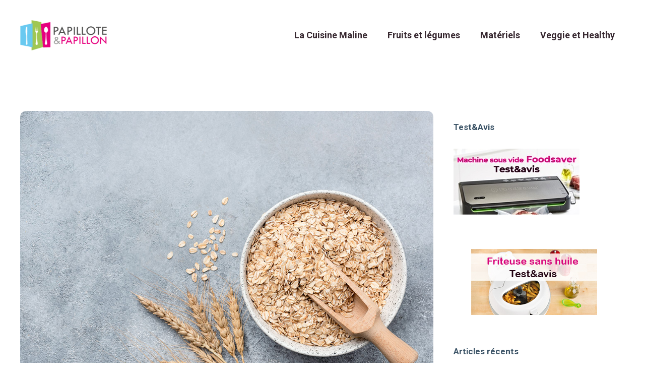

--- FILE ---
content_type: text/html; charset=UTF-8
request_url: https://www.papillote-papillon.fr/quelles-sont-les-meilleures-plantes-pour-vous-premunir-de-problemes-cardio-vasculaires/
body_size: 14425
content:
<!DOCTYPE html>
<html lang="fr-FR">
<head>
	<meta charset="UTF-8">
	<meta name='robots' content='index, follow, max-image-preview:large, max-snippet:-1, max-video-preview:-1' />
<meta name="viewport" content="width=device-width, initial-scale=1">
	<!-- This site is optimized with the Yoast SEO plugin v26.8 - https://yoast.com/product/yoast-seo-wordpress/ -->
	<title>Problèmes cardio-vasculaire : utilisez des plantes | Papillote &amp; Papillon</title>
	<meta name="description" content="Les problèmes cardio-vasculaires peuvent survenir à tout moment. Pour les éviter, vous pouvez miser sur des solutions naturelles. Le point !" />
	<link rel="canonical" href="https://www.papillote-papillon.fr/quelles-sont-les-meilleures-plantes-pour-vous-premunir-de-problemes-cardio-vasculaires/" />
	<meta property="og:locale" content="fr_FR" />
	<meta property="og:type" content="article" />
	<meta property="og:title" content="Problèmes cardio-vasculaire : utilisez des plantes | Papillote &amp; Papillon" />
	<meta property="og:description" content="Les problèmes cardio-vasculaires peuvent survenir à tout moment. Pour les éviter, vous pouvez miser sur des solutions naturelles. Le point !" />
	<meta property="og:url" content="https://www.papillote-papillon.fr/quelles-sont-les-meilleures-plantes-pour-vous-premunir-de-problemes-cardio-vasculaires/" />
	<meta property="og:site_name" content="Papillote &amp; Papillon" />
	<meta property="article:published_time" content="2022-06-06T17:26:26+00:00" />
	<meta property="article:modified_time" content="2022-07-04T17:31:17+00:00" />
	<meta property="og:image" content="https://www.papillote-papillon.fr/wp-content/uploads/2022/07/cardio-vasculaire-avoine.jpg" />
	<meta property="og:image:width" content="1000" />
	<meta property="og:image:height" content="667" />
	<meta property="og:image:type" content="image/jpeg" />
	<meta name="author" content="admin" />
	<meta name="twitter:card" content="summary_large_image" />
	<meta name="twitter:label1" content="Écrit par" />
	<meta name="twitter:data1" content="admin" />
	<meta name="twitter:label2" content="Durée de lecture estimée" />
	<meta name="twitter:data2" content="3 minutes" />
	<script type="application/ld+json" class="yoast-schema-graph">{"@context":"https://schema.org","@graph":[{"@type":"Article","@id":"https://www.papillote-papillon.fr/quelles-sont-les-meilleures-plantes-pour-vous-premunir-de-problemes-cardio-vasculaires/#article","isPartOf":{"@id":"https://www.papillote-papillon.fr/quelles-sont-les-meilleures-plantes-pour-vous-premunir-de-problemes-cardio-vasculaires/"},"author":{"name":"admin","@id":"https://www.papillote-papillon.fr/#/schema/person/65e74f62a1a9eb1546424679711c5adc"},"headline":"Quelles sont les meilleures plantes pour vous prémunir de problèmes cardio-vasculaires ?","datePublished":"2022-06-06T17:26:26+00:00","dateModified":"2022-07-04T17:31:17+00:00","mainEntityOfPage":{"@id":"https://www.papillote-papillon.fr/quelles-sont-les-meilleures-plantes-pour-vous-premunir-de-problemes-cardio-vasculaires/"},"wordCount":708,"publisher":{"@id":"https://www.papillote-papillon.fr/#organization"},"image":{"@id":"https://www.papillote-papillon.fr/quelles-sont-les-meilleures-plantes-pour-vous-premunir-de-problemes-cardio-vasculaires/#primaryimage"},"thumbnailUrl":"https://www.papillote-papillon.fr/wp-content/uploads/2022/07/cardio-vasculaire-avoine.jpg","articleSection":["Actualités"],"inLanguage":"fr-FR"},{"@type":"WebPage","@id":"https://www.papillote-papillon.fr/quelles-sont-les-meilleures-plantes-pour-vous-premunir-de-problemes-cardio-vasculaires/","url":"https://www.papillote-papillon.fr/quelles-sont-les-meilleures-plantes-pour-vous-premunir-de-problemes-cardio-vasculaires/","name":"Problèmes cardio-vasculaire : utilisez des plantes | Papillote &amp; Papillon","isPartOf":{"@id":"https://www.papillote-papillon.fr/#website"},"primaryImageOfPage":{"@id":"https://www.papillote-papillon.fr/quelles-sont-les-meilleures-plantes-pour-vous-premunir-de-problemes-cardio-vasculaires/#primaryimage"},"image":{"@id":"https://www.papillote-papillon.fr/quelles-sont-les-meilleures-plantes-pour-vous-premunir-de-problemes-cardio-vasculaires/#primaryimage"},"thumbnailUrl":"https://www.papillote-papillon.fr/wp-content/uploads/2022/07/cardio-vasculaire-avoine.jpg","datePublished":"2022-06-06T17:26:26+00:00","dateModified":"2022-07-04T17:31:17+00:00","description":"Les problèmes cardio-vasculaires peuvent survenir à tout moment. Pour les éviter, vous pouvez miser sur des solutions naturelles. Le point !","breadcrumb":{"@id":"https://www.papillote-papillon.fr/quelles-sont-les-meilleures-plantes-pour-vous-premunir-de-problemes-cardio-vasculaires/#breadcrumb"},"inLanguage":"fr-FR","potentialAction":[{"@type":"ReadAction","target":["https://www.papillote-papillon.fr/quelles-sont-les-meilleures-plantes-pour-vous-premunir-de-problemes-cardio-vasculaires/"]}]},{"@type":"ImageObject","inLanguage":"fr-FR","@id":"https://www.papillote-papillon.fr/quelles-sont-les-meilleures-plantes-pour-vous-premunir-de-problemes-cardio-vasculaires/#primaryimage","url":"https://www.papillote-papillon.fr/wp-content/uploads/2022/07/cardio-vasculaire-avoine.jpg","contentUrl":"https://www.papillote-papillon.fr/wp-content/uploads/2022/07/cardio-vasculaire-avoine.jpg","width":1000,"height":667},{"@type":"BreadcrumbList","@id":"https://www.papillote-papillon.fr/quelles-sont-les-meilleures-plantes-pour-vous-premunir-de-problemes-cardio-vasculaires/#breadcrumb","itemListElement":[{"@type":"ListItem","position":1,"name":"Accueil","item":"https://www.papillote-papillon.fr/"},{"@type":"ListItem","position":2,"name":"Blog","item":"https://www.papillote-papillon.fr/blog/"},{"@type":"ListItem","position":3,"name":"Quelles sont les meilleures plantes pour vous prémunir de problèmes cardio-vasculaires ?"}]},{"@type":"WebSite","@id":"https://www.papillote-papillon.fr/#website","url":"https://www.papillote-papillon.fr/","name":"Papillote &amp; Papillon","description":"","publisher":{"@id":"https://www.papillote-papillon.fr/#organization"},"potentialAction":[{"@type":"SearchAction","target":{"@type":"EntryPoint","urlTemplate":"https://www.papillote-papillon.fr/?s={search_term_string}"},"query-input":{"@type":"PropertyValueSpecification","valueRequired":true,"valueName":"search_term_string"}}],"inLanguage":"fr-FR"},{"@type":"Organization","@id":"https://www.papillote-papillon.fr/#organization","name":"Papillote &amp; Papillon","url":"https://www.papillote-papillon.fr/","logo":{"@type":"ImageObject","inLanguage":"fr-FR","@id":"https://www.papillote-papillon.fr/#/schema/logo/image/","url":"https://www.papillote-papillon.fr/wp-content/uploads/2018/07/cropped-Logo-papillote-et-papillon-4.png","contentUrl":"https://www.papillote-papillon.fr/wp-content/uploads/2018/07/cropped-Logo-papillote-et-papillon-4.png","width":250,"height":84,"caption":"Papillote &amp; Papillon"},"image":{"@id":"https://www.papillote-papillon.fr/#/schema/logo/image/"}},{"@type":"Person","@id":"https://www.papillote-papillon.fr/#/schema/person/65e74f62a1a9eb1546424679711c5adc","name":"admin","image":{"@type":"ImageObject","inLanguage":"fr-FR","@id":"https://www.papillote-papillon.fr/#/schema/person/image/","url":"https://secure.gravatar.com/avatar/e21effb6994194474fc549bfa03a19ab32770280c9fe25b8ef77cf4e93d8a0e8?s=96&d=mm&r=g","contentUrl":"https://secure.gravatar.com/avatar/e21effb6994194474fc549bfa03a19ab32770280c9fe25b8ef77cf4e93d8a0e8?s=96&d=mm&r=g","caption":"admin"},"url":"https://www.papillote-papillon.fr/author/contact_by2n53vv/"}]}</script>
	<!-- / Yoast SEO plugin. -->


<link href='https://fonts.gstatic.com' crossorigin rel='preconnect' />
<link href='https://fonts.googleapis.com' crossorigin rel='preconnect' />
<link rel="alternate" type="application/rss+xml" title="Papillote &amp; Papillon &raquo; Flux" href="https://www.papillote-papillon.fr/feed/" />
<link rel="alternate" type="application/rss+xml" title="Papillote &amp; Papillon &raquo; Flux des commentaires" href="https://www.papillote-papillon.fr/comments/feed/" />
<link rel="alternate" title="oEmbed (JSON)" type="application/json+oembed" href="https://www.papillote-papillon.fr/wp-json/oembed/1.0/embed?url=https%3A%2F%2Fwww.papillote-papillon.fr%2Fquelles-sont-les-meilleures-plantes-pour-vous-premunir-de-problemes-cardio-vasculaires%2F" />
<link rel="alternate" title="oEmbed (XML)" type="text/xml+oembed" href="https://www.papillote-papillon.fr/wp-json/oembed/1.0/embed?url=https%3A%2F%2Fwww.papillote-papillon.fr%2Fquelles-sont-les-meilleures-plantes-pour-vous-premunir-de-problemes-cardio-vasculaires%2F&#038;format=xml" />
<style id='wp-img-auto-sizes-contain-inline-css'>
img:is([sizes=auto i],[sizes^="auto," i]){contain-intrinsic-size:3000px 1500px}
/*# sourceURL=wp-img-auto-sizes-contain-inline-css */
</style>
<style id='wp-emoji-styles-inline-css'>

	img.wp-smiley, img.emoji {
		display: inline !important;
		border: none !important;
		box-shadow: none !important;
		height: 1em !important;
		width: 1em !important;
		margin: 0 0.07em !important;
		vertical-align: -0.1em !important;
		background: none !important;
		padding: 0 !important;
	}
/*# sourceURL=wp-emoji-styles-inline-css */
</style>
<style id='wp-block-library-inline-css'>
:root{--wp-block-synced-color:#7a00df;--wp-block-synced-color--rgb:122,0,223;--wp-bound-block-color:var(--wp-block-synced-color);--wp-editor-canvas-background:#ddd;--wp-admin-theme-color:#007cba;--wp-admin-theme-color--rgb:0,124,186;--wp-admin-theme-color-darker-10:#006ba1;--wp-admin-theme-color-darker-10--rgb:0,107,160.5;--wp-admin-theme-color-darker-20:#005a87;--wp-admin-theme-color-darker-20--rgb:0,90,135;--wp-admin-border-width-focus:2px}@media (min-resolution:192dpi){:root{--wp-admin-border-width-focus:1.5px}}.wp-element-button{cursor:pointer}:root .has-very-light-gray-background-color{background-color:#eee}:root .has-very-dark-gray-background-color{background-color:#313131}:root .has-very-light-gray-color{color:#eee}:root .has-very-dark-gray-color{color:#313131}:root .has-vivid-green-cyan-to-vivid-cyan-blue-gradient-background{background:linear-gradient(135deg,#00d084,#0693e3)}:root .has-purple-crush-gradient-background{background:linear-gradient(135deg,#34e2e4,#4721fb 50%,#ab1dfe)}:root .has-hazy-dawn-gradient-background{background:linear-gradient(135deg,#faaca8,#dad0ec)}:root .has-subdued-olive-gradient-background{background:linear-gradient(135deg,#fafae1,#67a671)}:root .has-atomic-cream-gradient-background{background:linear-gradient(135deg,#fdd79a,#004a59)}:root .has-nightshade-gradient-background{background:linear-gradient(135deg,#330968,#31cdcf)}:root .has-midnight-gradient-background{background:linear-gradient(135deg,#020381,#2874fc)}:root{--wp--preset--font-size--normal:16px;--wp--preset--font-size--huge:42px}.has-regular-font-size{font-size:1em}.has-larger-font-size{font-size:2.625em}.has-normal-font-size{font-size:var(--wp--preset--font-size--normal)}.has-huge-font-size{font-size:var(--wp--preset--font-size--huge)}.has-text-align-center{text-align:center}.has-text-align-left{text-align:left}.has-text-align-right{text-align:right}.has-fit-text{white-space:nowrap!important}#end-resizable-editor-section{display:none}.aligncenter{clear:both}.items-justified-left{justify-content:flex-start}.items-justified-center{justify-content:center}.items-justified-right{justify-content:flex-end}.items-justified-space-between{justify-content:space-between}.screen-reader-text{border:0;clip-path:inset(50%);height:1px;margin:-1px;overflow:hidden;padding:0;position:absolute;width:1px;word-wrap:normal!important}.screen-reader-text:focus{background-color:#ddd;clip-path:none;color:#444;display:block;font-size:1em;height:auto;left:5px;line-height:normal;padding:15px 23px 14px;text-decoration:none;top:5px;width:auto;z-index:100000}html :where(.has-border-color){border-style:solid}html :where([style*=border-top-color]){border-top-style:solid}html :where([style*=border-right-color]){border-right-style:solid}html :where([style*=border-bottom-color]){border-bottom-style:solid}html :where([style*=border-left-color]){border-left-style:solid}html :where([style*=border-width]){border-style:solid}html :where([style*=border-top-width]){border-top-style:solid}html :where([style*=border-right-width]){border-right-style:solid}html :where([style*=border-bottom-width]){border-bottom-style:solid}html :where([style*=border-left-width]){border-left-style:solid}html :where(img[class*=wp-image-]){height:auto;max-width:100%}:where(figure){margin:0 0 1em}html :where(.is-position-sticky){--wp-admin--admin-bar--position-offset:var(--wp-admin--admin-bar--height,0px)}@media screen and (max-width:600px){html :where(.is-position-sticky){--wp-admin--admin-bar--position-offset:0px}}

/*# sourceURL=wp-block-library-inline-css */
</style><style id='global-styles-inline-css'>
:root{--wp--preset--aspect-ratio--square: 1;--wp--preset--aspect-ratio--4-3: 4/3;--wp--preset--aspect-ratio--3-4: 3/4;--wp--preset--aspect-ratio--3-2: 3/2;--wp--preset--aspect-ratio--2-3: 2/3;--wp--preset--aspect-ratio--16-9: 16/9;--wp--preset--aspect-ratio--9-16: 9/16;--wp--preset--color--black: #000000;--wp--preset--color--cyan-bluish-gray: #abb8c3;--wp--preset--color--white: #ffffff;--wp--preset--color--pale-pink: #f78da7;--wp--preset--color--vivid-red: #cf2e2e;--wp--preset--color--luminous-vivid-orange: #ff6900;--wp--preset--color--luminous-vivid-amber: #fcb900;--wp--preset--color--light-green-cyan: #7bdcb5;--wp--preset--color--vivid-green-cyan: #00d084;--wp--preset--color--pale-cyan-blue: #8ed1fc;--wp--preset--color--vivid-cyan-blue: #0693e3;--wp--preset--color--vivid-purple: #9b51e0;--wp--preset--color--contrast: var(--contrast);--wp--preset--color--contrast-2: var(--contrast-2);--wp--preset--color--contrast-3: var(--contrast-3);--wp--preset--color--base: var(--base);--wp--preset--color--base-2: var(--base-2);--wp--preset--color--base-3: var(--base-3);--wp--preset--color--accent: var(--accent);--wp--preset--color--accent-2: var(--accent-2);--wp--preset--color--accent-semi-transparent: var(--accent-semi-transparent);--wp--preset--gradient--vivid-cyan-blue-to-vivid-purple: linear-gradient(135deg,rgb(6,147,227) 0%,rgb(155,81,224) 100%);--wp--preset--gradient--light-green-cyan-to-vivid-green-cyan: linear-gradient(135deg,rgb(122,220,180) 0%,rgb(0,208,130) 100%);--wp--preset--gradient--luminous-vivid-amber-to-luminous-vivid-orange: linear-gradient(135deg,rgb(252,185,0) 0%,rgb(255,105,0) 100%);--wp--preset--gradient--luminous-vivid-orange-to-vivid-red: linear-gradient(135deg,rgb(255,105,0) 0%,rgb(207,46,46) 100%);--wp--preset--gradient--very-light-gray-to-cyan-bluish-gray: linear-gradient(135deg,rgb(238,238,238) 0%,rgb(169,184,195) 100%);--wp--preset--gradient--cool-to-warm-spectrum: linear-gradient(135deg,rgb(74,234,220) 0%,rgb(151,120,209) 20%,rgb(207,42,186) 40%,rgb(238,44,130) 60%,rgb(251,105,98) 80%,rgb(254,248,76) 100%);--wp--preset--gradient--blush-light-purple: linear-gradient(135deg,rgb(255,206,236) 0%,rgb(152,150,240) 100%);--wp--preset--gradient--blush-bordeaux: linear-gradient(135deg,rgb(254,205,165) 0%,rgb(254,45,45) 50%,rgb(107,0,62) 100%);--wp--preset--gradient--luminous-dusk: linear-gradient(135deg,rgb(255,203,112) 0%,rgb(199,81,192) 50%,rgb(65,88,208) 100%);--wp--preset--gradient--pale-ocean: linear-gradient(135deg,rgb(255,245,203) 0%,rgb(182,227,212) 50%,rgb(51,167,181) 100%);--wp--preset--gradient--electric-grass: linear-gradient(135deg,rgb(202,248,128) 0%,rgb(113,206,126) 100%);--wp--preset--gradient--midnight: linear-gradient(135deg,rgb(2,3,129) 0%,rgb(40,116,252) 100%);--wp--preset--font-size--small: 13px;--wp--preset--font-size--medium: 20px;--wp--preset--font-size--large: 36px;--wp--preset--font-size--x-large: 42px;--wp--preset--spacing--20: 0.44rem;--wp--preset--spacing--30: 0.67rem;--wp--preset--spacing--40: 1rem;--wp--preset--spacing--50: 1.5rem;--wp--preset--spacing--60: 2.25rem;--wp--preset--spacing--70: 3.38rem;--wp--preset--spacing--80: 5.06rem;--wp--preset--shadow--natural: 6px 6px 9px rgba(0, 0, 0, 0.2);--wp--preset--shadow--deep: 12px 12px 50px rgba(0, 0, 0, 0.4);--wp--preset--shadow--sharp: 6px 6px 0px rgba(0, 0, 0, 0.2);--wp--preset--shadow--outlined: 6px 6px 0px -3px rgb(255, 255, 255), 6px 6px rgb(0, 0, 0);--wp--preset--shadow--crisp: 6px 6px 0px rgb(0, 0, 0);}:where(.is-layout-flex){gap: 0.5em;}:where(.is-layout-grid){gap: 0.5em;}body .is-layout-flex{display: flex;}.is-layout-flex{flex-wrap: wrap;align-items: center;}.is-layout-flex > :is(*, div){margin: 0;}body .is-layout-grid{display: grid;}.is-layout-grid > :is(*, div){margin: 0;}:where(.wp-block-columns.is-layout-flex){gap: 2em;}:where(.wp-block-columns.is-layout-grid){gap: 2em;}:where(.wp-block-post-template.is-layout-flex){gap: 1.25em;}:where(.wp-block-post-template.is-layout-grid){gap: 1.25em;}.has-black-color{color: var(--wp--preset--color--black) !important;}.has-cyan-bluish-gray-color{color: var(--wp--preset--color--cyan-bluish-gray) !important;}.has-white-color{color: var(--wp--preset--color--white) !important;}.has-pale-pink-color{color: var(--wp--preset--color--pale-pink) !important;}.has-vivid-red-color{color: var(--wp--preset--color--vivid-red) !important;}.has-luminous-vivid-orange-color{color: var(--wp--preset--color--luminous-vivid-orange) !important;}.has-luminous-vivid-amber-color{color: var(--wp--preset--color--luminous-vivid-amber) !important;}.has-light-green-cyan-color{color: var(--wp--preset--color--light-green-cyan) !important;}.has-vivid-green-cyan-color{color: var(--wp--preset--color--vivid-green-cyan) !important;}.has-pale-cyan-blue-color{color: var(--wp--preset--color--pale-cyan-blue) !important;}.has-vivid-cyan-blue-color{color: var(--wp--preset--color--vivid-cyan-blue) !important;}.has-vivid-purple-color{color: var(--wp--preset--color--vivid-purple) !important;}.has-black-background-color{background-color: var(--wp--preset--color--black) !important;}.has-cyan-bluish-gray-background-color{background-color: var(--wp--preset--color--cyan-bluish-gray) !important;}.has-white-background-color{background-color: var(--wp--preset--color--white) !important;}.has-pale-pink-background-color{background-color: var(--wp--preset--color--pale-pink) !important;}.has-vivid-red-background-color{background-color: var(--wp--preset--color--vivid-red) !important;}.has-luminous-vivid-orange-background-color{background-color: var(--wp--preset--color--luminous-vivid-orange) !important;}.has-luminous-vivid-amber-background-color{background-color: var(--wp--preset--color--luminous-vivid-amber) !important;}.has-light-green-cyan-background-color{background-color: var(--wp--preset--color--light-green-cyan) !important;}.has-vivid-green-cyan-background-color{background-color: var(--wp--preset--color--vivid-green-cyan) !important;}.has-pale-cyan-blue-background-color{background-color: var(--wp--preset--color--pale-cyan-blue) !important;}.has-vivid-cyan-blue-background-color{background-color: var(--wp--preset--color--vivid-cyan-blue) !important;}.has-vivid-purple-background-color{background-color: var(--wp--preset--color--vivid-purple) !important;}.has-black-border-color{border-color: var(--wp--preset--color--black) !important;}.has-cyan-bluish-gray-border-color{border-color: var(--wp--preset--color--cyan-bluish-gray) !important;}.has-white-border-color{border-color: var(--wp--preset--color--white) !important;}.has-pale-pink-border-color{border-color: var(--wp--preset--color--pale-pink) !important;}.has-vivid-red-border-color{border-color: var(--wp--preset--color--vivid-red) !important;}.has-luminous-vivid-orange-border-color{border-color: var(--wp--preset--color--luminous-vivid-orange) !important;}.has-luminous-vivid-amber-border-color{border-color: var(--wp--preset--color--luminous-vivid-amber) !important;}.has-light-green-cyan-border-color{border-color: var(--wp--preset--color--light-green-cyan) !important;}.has-vivid-green-cyan-border-color{border-color: var(--wp--preset--color--vivid-green-cyan) !important;}.has-pale-cyan-blue-border-color{border-color: var(--wp--preset--color--pale-cyan-blue) !important;}.has-vivid-cyan-blue-border-color{border-color: var(--wp--preset--color--vivid-cyan-blue) !important;}.has-vivid-purple-border-color{border-color: var(--wp--preset--color--vivid-purple) !important;}.has-vivid-cyan-blue-to-vivid-purple-gradient-background{background: var(--wp--preset--gradient--vivid-cyan-blue-to-vivid-purple) !important;}.has-light-green-cyan-to-vivid-green-cyan-gradient-background{background: var(--wp--preset--gradient--light-green-cyan-to-vivid-green-cyan) !important;}.has-luminous-vivid-amber-to-luminous-vivid-orange-gradient-background{background: var(--wp--preset--gradient--luminous-vivid-amber-to-luminous-vivid-orange) !important;}.has-luminous-vivid-orange-to-vivid-red-gradient-background{background: var(--wp--preset--gradient--luminous-vivid-orange-to-vivid-red) !important;}.has-very-light-gray-to-cyan-bluish-gray-gradient-background{background: var(--wp--preset--gradient--very-light-gray-to-cyan-bluish-gray) !important;}.has-cool-to-warm-spectrum-gradient-background{background: var(--wp--preset--gradient--cool-to-warm-spectrum) !important;}.has-blush-light-purple-gradient-background{background: var(--wp--preset--gradient--blush-light-purple) !important;}.has-blush-bordeaux-gradient-background{background: var(--wp--preset--gradient--blush-bordeaux) !important;}.has-luminous-dusk-gradient-background{background: var(--wp--preset--gradient--luminous-dusk) !important;}.has-pale-ocean-gradient-background{background: var(--wp--preset--gradient--pale-ocean) !important;}.has-electric-grass-gradient-background{background: var(--wp--preset--gradient--electric-grass) !important;}.has-midnight-gradient-background{background: var(--wp--preset--gradient--midnight) !important;}.has-small-font-size{font-size: var(--wp--preset--font-size--small) !important;}.has-medium-font-size{font-size: var(--wp--preset--font-size--medium) !important;}.has-large-font-size{font-size: var(--wp--preset--font-size--large) !important;}.has-x-large-font-size{font-size: var(--wp--preset--font-size--x-large) !important;}
/*# sourceURL=global-styles-inline-css */
</style>

<style id='classic-theme-styles-inline-css'>
/*! This file is auto-generated */
.wp-block-button__link{color:#fff;background-color:#32373c;border-radius:9999px;box-shadow:none;text-decoration:none;padding:calc(.667em + 2px) calc(1.333em + 2px);font-size:1.125em}.wp-block-file__button{background:#32373c;color:#fff;text-decoration:none}
/*# sourceURL=/wp-includes/css/classic-themes.min.css */
</style>
<link rel='stylesheet' id='menu-image-css' href='https://www.papillote-papillon.fr/wp-content/plugins/menu-image/includes/css/menu-image.css?ver=3.13' media='all' />
<link rel='stylesheet' id='dashicons-css' href='https://www.papillote-papillon.fr/wp-includes/css/dashicons.min.css?ver=6.9' media='all' />
<link rel='stylesheet' id='contact-form-7-css' href='https://www.papillote-papillon.fr/wp-content/plugins/contact-form-7/includes/css/styles.css?ver=6.1.4' media='all' />
<link rel='stylesheet' id='wp-show-posts-css' href='https://www.papillote-papillon.fr/wp-content/plugins/wp-show-posts/css/wp-show-posts-min.css?ver=1.1.6' media='all' />
<link rel='stylesheet' id='generate-widget-areas-css' href='https://www.papillote-papillon.fr/wp-content/themes/generatepress/assets/css/components/widget-areas.min.css?ver=3.6.1' media='all' />
<link rel='stylesheet' id='generate-style-css' href='https://www.papillote-papillon.fr/wp-content/themes/generatepress/assets/css/main.min.css?ver=3.6.1' media='all' />
<style id='generate-style-inline-css'>
body{background-color:var(--base-3);color:var(--contrast-2);}a{color:var(--contrast-2);}a:hover, a:focus, a:active{color:var(--contrast);}.grid-container{max-width:1240px;}.wp-block-group__inner-container{max-width:1240px;margin-left:auto;margin-right:auto;}.site-header .header-image{width:180px;}:root{--contrast:#000000;--contrast-2:#000000;--contrast-3:#636363;--base:#f0f0f0;--base-2:#ffffff;--base-3:#ffffff;--accent:#3c5467;--accent-2:#efbd24;--accent-semi-transparent:rgba(60,84,103,0.9);}:root .has-contrast-color{color:var(--contrast);}:root .has-contrast-background-color{background-color:var(--contrast);}:root .has-contrast-2-color{color:var(--contrast-2);}:root .has-contrast-2-background-color{background-color:var(--contrast-2);}:root .has-contrast-3-color{color:var(--contrast-3);}:root .has-contrast-3-background-color{background-color:var(--contrast-3);}:root .has-base-color{color:var(--base);}:root .has-base-background-color{background-color:var(--base);}:root .has-base-2-color{color:var(--base-2);}:root .has-base-2-background-color{background-color:var(--base-2);}:root .has-base-3-color{color:var(--base-3);}:root .has-base-3-background-color{background-color:var(--base-3);}:root .has-accent-color{color:var(--accent);}:root .has-accent-background-color{background-color:var(--accent);}:root .has-accent-2-color{color:var(--accent-2);}:root .has-accent-2-background-color{background-color:var(--accent-2);}:root .has-accent-semi-transparent-color{color:var(--accent-semi-transparent);}:root .has-accent-semi-transparent-background-color{background-color:var(--accent-semi-transparent);}body, button, input, select, textarea{font-family:Roboto, sans-serif;font-size:18px;}body{line-height:1.6;}.main-navigation a, .main-navigation .menu-toggle, .main-navigation .menu-bar-items{font-weight:700;font-size:18px;}.widget-title{font-weight:700;font-size:17px;}button:not(.menu-toggle),html input[type="button"],input[type="reset"],input[type="submit"],.button,.wp-block-button .wp-block-button__link{font-weight:700;font-size:18px;}.site-info{font-size:14px;}h1{font-weight:700;font-size:40px;line-height:1.1;}h2{font-weight:700;font-size:30px;line-height:1.3;}h3{font-weight:700;font-size:26px;line-height:1.4;}h4{font-weight:700;font-size:22px;line-height:1.4;}.top-bar{background-color:#636363;color:#ffffff;}.top-bar a{color:#ffffff;}.top-bar a:hover{color:#303030;}.site-header{background-color:var(--base-3);color:var(--contrast);}.site-header a{color:var(--contrast-2);}.site-header a:hover{color:var(--contrast);}.main-title a,.main-title a:hover{color:var(--contrast-2);}.site-description{color:var(--contrast-3);}.main-navigation .main-nav ul li a, .main-navigation .menu-toggle, .main-navigation .menu-bar-items{color:#372830;}.main-navigation .main-nav ul li:not([class*="current-menu-"]):hover > a, .main-navigation .main-nav ul li:not([class*="current-menu-"]):focus > a, .main-navigation .main-nav ul li.sfHover:not([class*="current-menu-"]) > a, .main-navigation .menu-bar-item:hover > a, .main-navigation .menu-bar-item.sfHover > a{color:var(--contrast-2);}button.menu-toggle:hover,button.menu-toggle:focus{color:#372830;}.main-navigation .main-nav ul li[class*="current-menu-"] > a{color:var(--base-3);}.navigation-search input[type="search"],.navigation-search input[type="search"]:active, .navigation-search input[type="search"]:focus, .main-navigation .main-nav ul li.search-item.active > a, .main-navigation .menu-bar-items .search-item.active > a{color:var(--contrast-2);}.separate-containers .inside-article, .separate-containers .comments-area, .separate-containers .page-header, .one-container .container, .separate-containers .paging-navigation, .inside-page-header{color:var(--contrast-2);background-color:var(--base-3);}.inside-article a,.paging-navigation a,.comments-area a,.page-header a{color:var(--contrast-2);}.inside-article a:hover,.paging-navigation a:hover,.comments-area a:hover,.page-header a:hover{color:var(--accent);}.entry-header h1,.page-header h1{color:var(--contrast-2);}.entry-title a{color:var(--contrast-2);}.entry-title a:hover{color:var(--contrast-3);}.entry-meta{color:var(--contrast-2);}.entry-meta a{color:var(--contrast-2);}.entry-meta a:hover{color:var(--contrast-3);}h1{color:var(--contrast-2);}h2{color:var(--contrast-2);}h3{color:var(--contrast-2);}h4{color:var(--contrast-2);}h5{color:var(--contrast-2);}.sidebar .widget{color:var(--contrast-2);background-color:var(--base-2);}.sidebar .widget a{color:var(--contrast-2);}.sidebar .widget a:hover{color:var(--accent-2);}.sidebar .widget .widget-title{color:var(--accent);}.footer-widgets .widget-title{color:var(--contrast);}.site-info{color:var(--accent);background-color:var(--base-2);}.site-info a{color:var(--base-3);}.site-info a:hover{color:var(--base-2);}.footer-bar .widget_nav_menu .current-menu-item a{color:var(--base-2);}input[type="text"],input[type="email"],input[type="url"],input[type="password"],input[type="search"],input[type="tel"],input[type="number"],textarea,select{color:var(--contrast-3);background-color:var(--base-3);border-color:var(--accent-2);}input[type="text"]:focus,input[type="email"]:focus,input[type="url"]:focus,input[type="password"]:focus,input[type="search"]:focus,input[type="tel"]:focus,input[type="number"]:focus,textarea:focus,select:focus{color:var(--contrast-3);background-color:var(--base-3);border-color:var(--contrast-3);}button,html input[type="button"],input[type="reset"],input[type="submit"],a.button,a.wp-block-button__link:not(.has-background){color:var(--base-3);background-color:var(--accent-2);}button:hover,html input[type="button"]:hover,input[type="reset"]:hover,input[type="submit"]:hover,a.button:hover,button:focus,html input[type="button"]:focus,input[type="reset"]:focus,input[type="submit"]:focus,a.button:focus,a.wp-block-button__link:not(.has-background):active,a.wp-block-button__link:not(.has-background):focus,a.wp-block-button__link:not(.has-background):hover{color:var(--base-3);background-color:var(--accent);}a.generate-back-to-top{background-color:rgba( 0,0,0,0.4 );color:#ffffff;}a.generate-back-to-top:hover,a.generate-back-to-top:focus{background-color:rgba( 0,0,0,0.6 );color:#ffffff;}:root{--gp-search-modal-bg-color:var(--base-3);--gp-search-modal-text-color:var(--contrast);--gp-search-modal-overlay-bg-color:rgba(0,0,0,0.2);}@media (max-width:768px){.main-navigation .menu-bar-item:hover > a, .main-navigation .menu-bar-item.sfHover > a{background:none;color:#372830;}}.inside-header{padding:40px 20px 40px 20px;}.nav-below-header .main-navigation .inside-navigation.grid-container, .nav-above-header .main-navigation .inside-navigation.grid-container{padding:0px;}.separate-containers .inside-article, .separate-containers .comments-area, .separate-containers .page-header, .separate-containers .paging-navigation, .one-container .site-content, .inside-page-header{padding:80px 20px 20px 20px;}.site-main .wp-block-group__inner-container{padding:80px 20px 20px 20px;}.separate-containers .paging-navigation{padding-top:20px;padding-bottom:20px;}.entry-content .alignwide, body:not(.no-sidebar) .entry-content .alignfull{margin-left:-20px;width:calc(100% + 40px);max-width:calc(100% + 40px);}.one-container.right-sidebar .site-main,.one-container.both-right .site-main{margin-right:20px;}.one-container.left-sidebar .site-main,.one-container.both-left .site-main{margin-left:20px;}.one-container.both-sidebars .site-main{margin:0px 20px 0px 20px;}.one-container.archive .post:not(:last-child):not(.is-loop-template-item), .one-container.blog .post:not(:last-child):not(.is-loop-template-item){padding-bottom:20px;}.main-navigation .main-nav ul li a,.menu-toggle,.main-navigation .menu-bar-item > a{line-height:40px;}.navigation-search input[type="search"]{height:40px;}.rtl .menu-item-has-children .dropdown-menu-toggle{padding-left:20px;}.rtl .main-navigation .main-nav ul li.menu-item-has-children > a{padding-right:20px;}.widget-area .widget{padding:20px;}.inside-site-info{padding:40px;}@media (max-width:768px){.separate-containers .inside-article, .separate-containers .comments-area, .separate-containers .page-header, .separate-containers .paging-navigation, .one-container .site-content, .inside-page-header{padding:80px 20px 20px 20px;}.site-main .wp-block-group__inner-container{padding:80px 20px 20px 20px;}.inside-top-bar{padding-right:30px;padding-left:30px;}.inside-header{padding-right:0px;padding-left:0px;}.widget-area .widget{padding-top:20px;padding-right:20px;padding-bottom:20px;padding-left:20px;}.footer-widgets-container{padding-top:30px;padding-right:30px;padding-bottom:30px;padding-left:30px;}.inside-site-info{padding-right:30px;padding-left:30px;}.entry-content .alignwide, body:not(.no-sidebar) .entry-content .alignfull{margin-left:-20px;width:calc(100% + 40px);max-width:calc(100% + 40px);}.one-container .site-main .paging-navigation{margin-bottom:20px;}}.is-right-sidebar{width:30%;}.is-left-sidebar{width:30%;}.site-content .content-area{width:70%;}@media (max-width:768px){.main-navigation .menu-toggle,.sidebar-nav-mobile:not(#sticky-placeholder){display:block;}.main-navigation ul,.gen-sidebar-nav,.main-navigation:not(.slideout-navigation):not(.toggled) .main-nav > ul,.has-inline-mobile-toggle #site-navigation .inside-navigation > *:not(.navigation-search):not(.main-nav){display:none;}.nav-align-right .inside-navigation,.nav-align-center .inside-navigation{justify-content:space-between;}.has-inline-mobile-toggle .mobile-menu-control-wrapper{display:flex;flex-wrap:wrap;}.has-inline-mobile-toggle .inside-header{flex-direction:row;text-align:left;flex-wrap:wrap;}.has-inline-mobile-toggle .header-widget,.has-inline-mobile-toggle #site-navigation{flex-basis:100%;}.nav-float-left .has-inline-mobile-toggle #site-navigation{order:10;}}
/*# sourceURL=generate-style-inline-css */
</style>
<link rel='stylesheet' id='generate-google-fonts-css' href='https://fonts.googleapis.com/css?family=Roboto%3Aregular%2C500%2C700&#038;display=auto&#038;ver=3.6.1' media='all' />
<link rel='stylesheet' id='tablepress-default-css' href='https://www.papillote-papillon.fr/wp-content/tablepress-combined.min.css?ver=48' media='all' />
<style id='generateblocks-inline-css'>
:root{--gb-container-width:1240px;}.gb-container .wp-block-image img{vertical-align:middle;}.gb-grid-wrapper .wp-block-image{margin-bottom:0;}.gb-highlight{background:none;}.gb-shape{line-height:0;}
/*# sourceURL=generateblocks-inline-css */
</style>
<script src="https://www.papillote-papillon.fr/wp-includes/js/jquery/jquery.min.js?ver=3.7.1" id="jquery-core-js"></script>
<script src="https://www.papillote-papillon.fr/wp-includes/js/jquery/jquery-migrate.min.js?ver=3.4.1" id="jquery-migrate-js"></script>
<link rel="https://api.w.org/" href="https://www.papillote-papillon.fr/wp-json/" /><link rel="alternate" title="JSON" type="application/json" href="https://www.papillote-papillon.fr/wp-json/wp/v2/posts/4666" /><link rel="EditURI" type="application/rsd+xml" title="RSD" href="https://www.papillote-papillon.fr/xmlrpc.php?rsd" />
<meta name="generator" content="WordPress 6.9" />
<link rel='shortlink' href='https://www.papillote-papillon.fr/?p=4666' />
<script type="text/javascript">var ajaxurl = "https://www.papillote-papillon.fr/wp-admin/admin-ajax.php";</script><style>.recentcomments a{display:inline !important;padding:0 !important;margin:0 !important;}</style><link rel="icon" href="https://www.papillote-papillon.fr/wp-content/uploads/2020/06/papillote-favi.png" sizes="32x32" />
<link rel="icon" href="https://www.papillote-papillon.fr/wp-content/uploads/2020/06/papillote-favi.png" sizes="192x192" />
<link rel="apple-touch-icon" href="https://www.papillote-papillon.fr/wp-content/uploads/2020/06/papillote-favi.png" />
<meta name="msapplication-TileImage" content="https://www.papillote-papillon.fr/wp-content/uploads/2020/06/papillote-favi.png" />
		<style id="wp-custom-css">
			/* GeneratePress Site CSS */ /* navigation hover lift */

.main-navigation .main-nav ul li > a {
	-webkit-transition: all 500ms ease-in-out;
	transition: all 500ms ease-in-out;
		-webkit-transform: translate3d(0, 0, 0);
	transform: translate3d(0, 0, 0);
}

.main-navigation .main-nav ul li:hover > a {
	-webkit-transform: translate3d(0, -4px, 0);
	transform: translate3d(0, -4px, 0);
}

/* mobile header spacing */

.mobile-header-navigation {
padding: 10px;
box-sizing: border-box;
}

/* image rounded corners */

.image-style img {
	border-radius: 12px;
	margin: 10px 0px;
} 

/* post images rounded corners */

.featured-image img, .post-image img {
	border-radius: 12px;
}

/* wpsp read more underline */

.wpsp-read-more {
	text-decoration: underline;
}

/* wpsp image rounded corners */

.wp-show-posts-image img {
	border-radius: 12px;
} /* End GeneratePress Site CSS */

.entry-content a {color :#E6007E;}		</style>
			<!-- Fonts Plugin CSS - https://fontsplugin.com/ -->
	<style>
			</style>
	<!-- Fonts Plugin CSS -->
	</head>

<body class="wp-singular post-template-default single single-post postid-4666 single-format-standard wp-custom-logo wp-embed-responsive wp-theme-generatepress right-sidebar nav-float-right one-container header-aligned-left dropdown-hover featured-image-active" itemtype="https://schema.org/Blog" itemscope>
	<a class="screen-reader-text skip-link" href="#content" title="Aller au contenu">Aller au contenu</a>		<header class="site-header has-inline-mobile-toggle" id="masthead" aria-label="Site"  itemtype="https://schema.org/WPHeader" itemscope>
			<div class="inside-header grid-container">
				<div class="site-logo">
					<a href="https://www.papillote-papillon.fr/" rel="home">
						<img  class="header-image is-logo-image" alt="Papillote &amp; Papillon" src="https://www.papillote-papillon.fr/wp-content/uploads/2018/07/cropped-Logo-papillote-et-papillon-4.png" width="250" height="84" />
					</a>
				</div>	<nav class="main-navigation mobile-menu-control-wrapper" id="mobile-menu-control-wrapper" aria-label="Mobile Toggle">
				<button data-nav="site-navigation" class="menu-toggle" aria-controls="primary-menu" aria-expanded="false">
			<span class="gp-icon icon-menu-bars"><svg viewBox="0 0 512 512" aria-hidden="true" xmlns="http://www.w3.org/2000/svg" width="1em" height="1em"><path d="M0 96c0-13.255 10.745-24 24-24h464c13.255 0 24 10.745 24 24s-10.745 24-24 24H24c-13.255 0-24-10.745-24-24zm0 160c0-13.255 10.745-24 24-24h464c13.255 0 24 10.745 24 24s-10.745 24-24 24H24c-13.255 0-24-10.745-24-24zm0 160c0-13.255 10.745-24 24-24h464c13.255 0 24 10.745 24 24s-10.745 24-24 24H24c-13.255 0-24-10.745-24-24z" /></svg><svg viewBox="0 0 512 512" aria-hidden="true" xmlns="http://www.w3.org/2000/svg" width="1em" height="1em"><path d="M71.029 71.029c9.373-9.372 24.569-9.372 33.942 0L256 222.059l151.029-151.03c9.373-9.372 24.569-9.372 33.942 0 9.372 9.373 9.372 24.569 0 33.942L289.941 256l151.03 151.029c9.372 9.373 9.372 24.569 0 33.942-9.373 9.372-24.569 9.372-33.942 0L256 289.941l-151.029 151.03c-9.373 9.372-24.569 9.372-33.942 0-9.372-9.373-9.372-24.569 0-33.942L222.059 256 71.029 104.971c-9.372-9.373-9.372-24.569 0-33.942z" /></svg></span><span class="screen-reader-text">Menu</span>		</button>
	</nav>
			<nav class="main-navigation sub-menu-right" id="site-navigation" aria-label="Principal"  itemtype="https://schema.org/SiteNavigationElement" itemscope>
			<div class="inside-navigation grid-container">
								<button class="menu-toggle" aria-controls="primary-menu" aria-expanded="false">
					<span class="gp-icon icon-menu-bars"><svg viewBox="0 0 512 512" aria-hidden="true" xmlns="http://www.w3.org/2000/svg" width="1em" height="1em"><path d="M0 96c0-13.255 10.745-24 24-24h464c13.255 0 24 10.745 24 24s-10.745 24-24 24H24c-13.255 0-24-10.745-24-24zm0 160c0-13.255 10.745-24 24-24h464c13.255 0 24 10.745 24 24s-10.745 24-24 24H24c-13.255 0-24-10.745-24-24zm0 160c0-13.255 10.745-24 24-24h464c13.255 0 24 10.745 24 24s-10.745 24-24 24H24c-13.255 0-24-10.745-24-24z" /></svg><svg viewBox="0 0 512 512" aria-hidden="true" xmlns="http://www.w3.org/2000/svg" width="1em" height="1em"><path d="M71.029 71.029c9.373-9.372 24.569-9.372 33.942 0L256 222.059l151.029-151.03c9.373-9.372 24.569-9.372 33.942 0 9.372 9.373 9.372 24.569 0 33.942L289.941 256l151.03 151.029c9.372 9.373 9.372 24.569 0 33.942-9.373 9.372-24.569 9.372-33.942 0L256 289.941l-151.029 151.03c-9.373 9.372-24.569 9.372-33.942 0-9.372-9.373-9.372-24.569 0-33.942L222.059 256 71.029 104.971c-9.372-9.373-9.372-24.569 0-33.942z" /></svg></span><span class="mobile-menu">Menu</span>				</button>
				<div id="primary-menu" class="main-nav"><ul id="menu-main-menu" class=" menu sf-menu"><li id="menu-item-4573" class="menu-item menu-item-type-taxonomy menu-item-object-category current-post-ancestor current-menu-parent current-post-parent menu-item-4573"><a href="https://www.papillote-papillon.fr/category/actualites/">Actualités</a></li>
<li id="menu-item-4572" class="menu-item menu-item-type-taxonomy menu-item-object-category menu-item-4572"><a href="https://www.papillote-papillon.fr/category/la-cuisine-maline/">La Cuisine Maline</a></li>
<li id="menu-item-4570" class="menu-item menu-item-type-taxonomy menu-item-object-category menu-item-4570"><a href="https://www.papillote-papillon.fr/category/fruits-legumes/">Fruits et légumes</a></li>
<li id="menu-item-4571" class="menu-item menu-item-type-taxonomy menu-item-object-category menu-item-4571"><a href="https://www.papillote-papillon.fr/category/materiels-accessoires/">Matériels</a></li>
<li id="menu-item-4574" class="menu-item menu-item-type-taxonomy menu-item-object-category menu-item-4574"><a href="https://www.papillote-papillon.fr/category/veggie-healthy/">Veggie et Healthy</a></li>
</ul></div>			</div>
		</nav>
					</div>
		</header>
		
	<div class="site grid-container container hfeed" id="page">
				<div class="site-content" id="content">
			
	<div class="content-area" id="primary">
		<main class="site-main" id="main">
			
<article id="post-4666" class="post-4666 post type-post status-publish format-standard has-post-thumbnail hentry category-actualites" itemtype="https://schema.org/CreativeWork" itemscope>
	<div class="inside-article">
				<div class="featured-image page-header-image-single grid-container grid-parent">
			<img width="1000" height="667" src="https://www.papillote-papillon.fr/wp-content/uploads/2022/07/cardio-vasculaire-avoine.jpg" class="attachment-full size-full wp-post-image" alt="" itemprop="image" decoding="async" fetchpriority="high" srcset="https://www.papillote-papillon.fr/wp-content/uploads/2022/07/cardio-vasculaire-avoine.jpg 1000w, https://www.papillote-papillon.fr/wp-content/uploads/2022/07/cardio-vasculaire-avoine-300x200.jpg 300w, https://www.papillote-papillon.fr/wp-content/uploads/2022/07/cardio-vasculaire-avoine-768x512.jpg 768w, https://www.papillote-papillon.fr/wp-content/uploads/2022/07/cardio-vasculaire-avoine-50x33.jpg 50w, https://www.papillote-papillon.fr/wp-content/uploads/2022/07/cardio-vasculaire-avoine-24x16.jpg 24w, https://www.papillote-papillon.fr/wp-content/uploads/2022/07/cardio-vasculaire-avoine-36x24.jpg 36w, https://www.papillote-papillon.fr/wp-content/uploads/2022/07/cardio-vasculaire-avoine-48x32.jpg 48w" sizes="(max-width: 1000px) 100vw, 1000px" />		</div>
					<header class="entry-header">
				<h1 class="entry-title" itemprop="headline">Quelles sont les meilleures plantes pour vous prémunir de problèmes cardio-vasculaires ?</h1>		<div class="entry-meta">
			<span class="posted-on"><time class="updated" datetime="2022-07-04T17:31:17+00:00" itemprop="dateModified">juillet 4, 2022</time><time class="entry-date published" datetime="2022-06-06T17:26:26+00:00" itemprop="datePublished">juin 6, 2022</time></span> <span class="byline">par <span class="author vcard" itemprop="author" itemtype="https://schema.org/Person" itemscope><a class="url fn n" href="https://www.papillote-papillon.fr/author/contact_by2n53vv/" title="Afficher tous les articles de admin" rel="author" itemprop="url"><span class="author-name" itemprop="name">admin</span></a></span></span> 		</div>
					</header>
			
		<div class="entry-content" itemprop="text">
			<p>Les plantes présentes de vertus insoupçonnées. Par exemple, certaines d’entre elles agissent d’une manière efficace sur le système cardiovasculaire. Retrouvez dans les lignes qui vont suivre les plantes qui ont déjà fait leur preuve dans le cadre de l’amélioration du cœur et des vaisseaux.</p>
<h2>L’avoine et l’ail, pour le contrôle du cholestérol</h2>
<p>Les plantes riches en fibres sont réputées pour leur vertu sur le cœur et ses vaisseaux. Il y a l’avoine et l’ail.<br />
L’avoine est riche en béta-glucanes et en fibre alimentaire. Ce sont des composants qui permettent de régulariser les concentrations de cholestérol dans le sang. En d’autres termes, elle permet de maintenir le taux de cholestérol à un bon niveau. C’est le son d’avoine qui possède le plus de fibres.<br />
L’ail, quant à lui, possède également des fibres aidant à la réduction du taux de cholestérol dans le sang. Sa consommation régulière permet d’ailleurs de prévenir les différentes maladies cardiaques qui peuvent survenir.</p>
<h2>La mélisse et l’aubépine, pour une meilleure santé cardiaque</h2>
<p>L’aubépine et la mélisse sont des plantes qui participent aussi à la qualité de la santé cardiaque. Elles sont d’ailleurs utilisées dans la phytothérapie.<br />
L’aubépine agit sur l’oxygénation du cœur, et aide à la tolérance des efforts physiques. Elle garantit le bon fonctionnement de notre système cardiovasculaire. Les bourgeons, les feuilles et les baies peuvent être consommés.<br />
La mélisse, elle, agit et renforce la santé circulatoire. Elle influe donc d’une manière convaincante sur le système vasculaire. Elle se consomme sous forme d’infusion, et son odeur est assez similaire à celui de la citronnelle.</p>
<h2>Le marron d’Inde et le mélilot jaune pour le système veineux et le système circulatoire</h2>
<p>Le système veineux et le système circulatoire font partie des principaux éléments du fonctionnement cardio-vasculaire. Le marron d’Inde et le mélilot jaune agissent notamment sur ces deux systèmes.<br />
Le marron d’Inde est très souvent utilisé dans la phytothérapie. Son écorce et ses bourgeons sont réputés pour prévenir les maladies cardio-vasculaires. Il est également utilisé pour les patients atteints d’un mauvais retour veineux.<br />
Le mélilot jaune, de son côté, possède des propriétés veinotoniques. Il permet de régulariser la santé veineuse et vasculaire en même temps. C’est la coumarine, présente dans cette plante, qui est le premier responsable de ses vertus. Elle se trouve d’ailleurs dans le <a href="https://www.dynveo.fr/blog/palmitoylethanolamide-bienfaits-n22">complément alimentaire pour votre circulation</a>.</p>
<h2>Des restrictions quant à la consommation des plantes ?</h2>
<p>Ces plantes agissent sur votre système cardio-vasculaire, en régularisant certains taux. Leur surconsommation peut donc avoir des impacts sur votre santé, et même sur le fonctionnement de votre système. D’ailleurs, certains composants de ces plantes ne coordonnent pas avec des prises de médicaments. Pour cela, il est recommandé de demander conseil à votre médecin pour le dosage et la durée de consommation.</p>
<h2>Les compléments alimentaires à base d’élément principal de plantes</h2>
<p>Il est à noter que toutes les plantes ayant été mentionnées font partie des éléments principaux des compléments alimentaires disponibles sur le marché.<br />
Les compléments alimentaires sont recommandés pour profiter au mieux de toutes les vertus de ces plantes. Ils peuvent aussi vous aider à vous prémunir des problèmes cardiovasculaires. Il n’y a pas d’effets secondaires, dans le cas où vous suivez toutes les instructions données par le laboratoire qui propose le produit. Portez surtout une attention particulière au dosage.<br />
Opter pour des produits naturels pour vous prémunir des problèmes cardio-vasculaires peut donc s’avérer efficace. Cela n’affectera en aucun cas votre santé, pourtant, mais protégera votre cœur et ses vaisseaux en même temps. Si consommé convenablement, les compléments alimentaires apportent également leur plus pour vous.</p>
		</div>

				<footer class="entry-meta" aria-label="Méta de l’entrée">
			<span class="cat-links"><span class="gp-icon icon-categories"><svg viewBox="0 0 512 512" aria-hidden="true" xmlns="http://www.w3.org/2000/svg" width="1em" height="1em"><path d="M0 112c0-26.51 21.49-48 48-48h110.014a48 48 0 0143.592 27.907l12.349 26.791A16 16 0 00228.486 128H464c26.51 0 48 21.49 48 48v224c0 26.51-21.49 48-48 48H48c-26.51 0-48-21.49-48-48V112z" /></svg></span><span class="screen-reader-text">Catégories </span><a href="https://www.papillote-papillon.fr/category/actualites/" rel="category tag">Actualités</a></span> 		<nav id="nav-below" class="post-navigation" aria-label="Publications">
			<div class="nav-previous"><span class="gp-icon icon-arrow-left"><svg viewBox="0 0 192 512" aria-hidden="true" xmlns="http://www.w3.org/2000/svg" width="1em" height="1em" fill-rule="evenodd" clip-rule="evenodd" stroke-linejoin="round" stroke-miterlimit="1.414"><path d="M178.425 138.212c0 2.265-1.133 4.813-2.832 6.512L64.276 256.001l111.317 111.277c1.7 1.7 2.832 4.247 2.832 6.513 0 2.265-1.133 4.813-2.832 6.512L161.43 394.46c-1.7 1.7-4.249 2.832-6.514 2.832-2.266 0-4.816-1.133-6.515-2.832L16.407 262.514c-1.699-1.7-2.832-4.248-2.832-6.513 0-2.265 1.133-4.813 2.832-6.512l131.994-131.947c1.7-1.699 4.249-2.831 6.515-2.831 2.265 0 4.815 1.132 6.514 2.831l14.163 14.157c1.7 1.7 2.832 3.965 2.832 6.513z" fill-rule="nonzero" /></svg></span><span class="prev"><a href="https://www.papillote-papillon.fr/quels-sont-les-meilleurs-cocktails-a-base-de-rhum-et-punch-coco/" rel="prev">Quels sont les meilleurs cocktails à base de Rhum et Punch Coco ?</a></span></div><div class="nav-next"><span class="gp-icon icon-arrow-right"><svg viewBox="0 0 192 512" aria-hidden="true" xmlns="http://www.w3.org/2000/svg" width="1em" height="1em" fill-rule="evenodd" clip-rule="evenodd" stroke-linejoin="round" stroke-miterlimit="1.414"><path d="M178.425 256.001c0 2.266-1.133 4.815-2.832 6.515L43.599 394.509c-1.7 1.7-4.248 2.833-6.514 2.833s-4.816-1.133-6.515-2.833l-14.163-14.162c-1.699-1.7-2.832-3.966-2.832-6.515 0-2.266 1.133-4.815 2.832-6.515l111.317-111.316L16.407 144.685c-1.699-1.7-2.832-4.249-2.832-6.515s1.133-4.815 2.832-6.515l14.163-14.162c1.7-1.7 4.249-2.833 6.515-2.833s4.815 1.133 6.514 2.833l131.994 131.993c1.7 1.7 2.832 4.249 2.832 6.515z" fill-rule="nonzero" /></svg></span><span class="next"><a href="https://www.papillote-papillon.fr/creer-un-menu-restaurant-gratuitement/" rel="next">Comment créer un menu restaurant gratuitement ?</a></span></div>		</nav>
				</footer>
			</div>
</article>
		</main>
	</div>

	<div class="widget-area sidebar is-right-sidebar" id="right-sidebar">
	<div class="inside-right-sidebar">
		<aside id="media_image-2" class="widget inner-padding widget_media_image"><h2 class="widget-title">Test&#038;Avis</h2><a href="http://www.papillote-papillon.fr/machine-sous-vide-foodsaver-avis-le-test-complet-de-la-gamme/"><img width="250" height="131" src="https://www.papillote-papillon.fr/wp-content/uploads/2020/05/avis-machine-sous-vide-foodsaver.jpg" class="image wp-image-564  attachment-full size-full" alt="" style="max-width: 100%; height: auto;" decoding="async" loading="lazy" srcset="https://www.papillote-papillon.fr/wp-content/uploads/2020/05/avis-machine-sous-vide-foodsaver.jpg 250w, https://www.papillote-papillon.fr/wp-content/uploads/2020/05/avis-machine-sous-vide-foodsaver-50x26.jpg 50w, https://www.papillote-papillon.fr/wp-content/uploads/2020/05/avis-machine-sous-vide-foodsaver-24x13.jpg 24w, https://www.papillote-papillon.fr/wp-content/uploads/2020/05/avis-machine-sous-vide-foodsaver-36x19.jpg 36w, https://www.papillote-papillon.fr/wp-content/uploads/2020/05/avis-machine-sous-vide-foodsaver-48x25.jpg 48w" sizes="auto, (max-width: 250px) 100vw, 250px" /></a></aside><aside id="text-5" class="widget inner-padding widget_text">			<div class="textwidget"><p><a href="https://www.papillote-papillon.fr/friteuse-sans-huile-avis-les-modeles-selectionnes-pour-vous/"><img loading="lazy" decoding="async" class="aligncenter size-full wp-image-746" src="https://www.papillote-papillon.fr/wp-content/uploads/2021/01/test-avis.jpg" alt="" width="250" height="131" srcset="https://www.papillote-papillon.fr/wp-content/uploads/2021/01/test-avis.jpg 250w, https://www.papillote-papillon.fr/wp-content/uploads/2021/01/test-avis-50x26.jpg 50w, https://www.papillote-papillon.fr/wp-content/uploads/2021/01/test-avis-24x13.jpg 24w, https://www.papillote-papillon.fr/wp-content/uploads/2021/01/test-avis-36x19.jpg 36w, https://www.papillote-papillon.fr/wp-content/uploads/2021/01/test-avis-48x25.jpg 48w" sizes="auto, (max-width: 250px) 100vw, 250px" /></a></p>
</div>
		</aside>
		<aside id="recent-posts-2" class="widget inner-padding widget_recent_entries">
		<h2 class="widget-title">Articles récents</h2>
		<ul>
											<li>
					<a href="https://www.papillote-papillon.fr/les-secrets-de-chefs-francais-10-astuces-pour-des-plats-sublimes/">Les secrets de chefs français : 10 astuces pour des plats sublimes !</a>
									</li>
											<li>
					<a href="https://www.papillote-papillon.fr/techniques-relaxation-pour-stress-decouvrez-les-methodes-les-plus-efficaces/">Techniques relaxation pour stress : découvrez les méthodes les plus efficaces !</a>
									</li>
											<li>
					<a href="https://www.papillote-papillon.fr/les-fromages-a-decouvrir-une-delicieuse-aventure-gustative/">Les fromages à découvrir : une délicieuse aventure gustative !</a>
									</li>
											<li>
					<a href="https://www.papillote-papillon.fr/recettes-de-plats-dete-des-idees-fraiches-et-delicieuses-pour-vos-repas/">Recettes de plats d&rsquo;été : des idées fraîches et délicieuses pour vos repas !</a>
									</li>
											<li>
					<a href="https://www.papillote-papillon.fr/astuces-pour-cuisiner-sainement-et-delicieusement/">Astuces pour cuisiner sainement et délicieusement !</a>
									</li>
					</ul>

		</aside><aside id="recent-comments-2" class="widget inner-padding widget_recent_comments"><h2 class="widget-title">Commentaires récents</h2><ul id="recentcomments"></ul></aside>	</div>
</div>

	</div>
</div>


<div class="site-footer">
			<footer class="site-info" aria-label="Site"  itemtype="https://schema.org/WPFooter" itemscope>
			<div class="inside-site-info grid-container">
								<div class="copyright-bar">
					<span class="copyright">&copy; 2026 Papillote &amp; Papillon</span> &bull; Construit avec  <a href="https://generatepress.com" itemprop="url">GeneratePress</a>				</div>
			</div>
		</footer>
		</div>

<script type="speculationrules">
{"prefetch":[{"source":"document","where":{"and":[{"href_matches":"/*"},{"not":{"href_matches":["/wp-*.php","/wp-admin/*","/wp-content/uploads/*","/wp-content/*","/wp-content/plugins/*","/wp-content/themes/generatepress/*","/*\\?(.+)"]}},{"not":{"selector_matches":"a[rel~=\"nofollow\"]"}},{"not":{"selector_matches":".no-prefetch, .no-prefetch a"}}]},"eagerness":"conservative"}]}
</script>
<script id="generate-a11y">
!function(){"use strict";if("querySelector"in document&&"addEventListener"in window){var e=document.body;e.addEventListener("pointerdown",(function(){e.classList.add("using-mouse")}),{passive:!0}),e.addEventListener("keydown",(function(){e.classList.remove("using-mouse")}),{passive:!0})}}();
</script>
<script src="https://www.papillote-papillon.fr/wp-includes/js/dist/hooks.min.js?ver=dd5603f07f9220ed27f1" id="wp-hooks-js"></script>
<script src="https://www.papillote-papillon.fr/wp-includes/js/dist/i18n.min.js?ver=c26c3dc7bed366793375" id="wp-i18n-js"></script>
<script id="wp-i18n-js-after">
wp.i18n.setLocaleData( { 'text direction\u0004ltr': [ 'ltr' ] } );
//# sourceURL=wp-i18n-js-after
</script>
<script src="https://www.papillote-papillon.fr/wp-content/plugins/contact-form-7/includes/swv/js/index.js?ver=6.1.4" id="swv-js"></script>
<script id="contact-form-7-js-translations">
( function( domain, translations ) {
	var localeData = translations.locale_data[ domain ] || translations.locale_data.messages;
	localeData[""].domain = domain;
	wp.i18n.setLocaleData( localeData, domain );
} )( "contact-form-7", {"translation-revision-date":"2025-02-06 12:02:14+0000","generator":"GlotPress\/4.0.1","domain":"messages","locale_data":{"messages":{"":{"domain":"messages","plural-forms":"nplurals=2; plural=n > 1;","lang":"fr"},"This contact form is placed in the wrong place.":["Ce formulaire de contact est plac\u00e9 dans un mauvais endroit."],"Error:":["Erreur\u00a0:"]}},"comment":{"reference":"includes\/js\/index.js"}} );
//# sourceURL=contact-form-7-js-translations
</script>
<script id="contact-form-7-js-before">
var wpcf7 = {
    "api": {
        "root": "https:\/\/www.papillote-papillon.fr\/wp-json\/",
        "namespace": "contact-form-7\/v1"
    }
};
//# sourceURL=contact-form-7-js-before
</script>
<script src="https://www.papillote-papillon.fr/wp-content/plugins/contact-form-7/includes/js/index.js?ver=6.1.4" id="contact-form-7-js"></script>
<script id="generate-menu-js-before">
var generatepressMenu = {"toggleOpenedSubMenus":true,"openSubMenuLabel":"Ouvrir le sous-menu","closeSubMenuLabel":"Fermer le sous-menu"};
//# sourceURL=generate-menu-js-before
</script>
<script src="https://www.papillote-papillon.fr/wp-content/themes/generatepress/assets/js/menu.min.js?ver=3.6.1" id="generate-menu-js"></script>
<script id="wp-emoji-settings" type="application/json">
{"baseUrl":"https://s.w.org/images/core/emoji/17.0.2/72x72/","ext":".png","svgUrl":"https://s.w.org/images/core/emoji/17.0.2/svg/","svgExt":".svg","source":{"concatemoji":"https://www.papillote-papillon.fr/wp-includes/js/wp-emoji-release.min.js?ver=6.9"}}
</script>
<script type="module">
/*! This file is auto-generated */
const a=JSON.parse(document.getElementById("wp-emoji-settings").textContent),o=(window._wpemojiSettings=a,"wpEmojiSettingsSupports"),s=["flag","emoji"];function i(e){try{var t={supportTests:e,timestamp:(new Date).valueOf()};sessionStorage.setItem(o,JSON.stringify(t))}catch(e){}}function c(e,t,n){e.clearRect(0,0,e.canvas.width,e.canvas.height),e.fillText(t,0,0);t=new Uint32Array(e.getImageData(0,0,e.canvas.width,e.canvas.height).data);e.clearRect(0,0,e.canvas.width,e.canvas.height),e.fillText(n,0,0);const a=new Uint32Array(e.getImageData(0,0,e.canvas.width,e.canvas.height).data);return t.every((e,t)=>e===a[t])}function p(e,t){e.clearRect(0,0,e.canvas.width,e.canvas.height),e.fillText(t,0,0);var n=e.getImageData(16,16,1,1);for(let e=0;e<n.data.length;e++)if(0!==n.data[e])return!1;return!0}function u(e,t,n,a){switch(t){case"flag":return n(e,"\ud83c\udff3\ufe0f\u200d\u26a7\ufe0f","\ud83c\udff3\ufe0f\u200b\u26a7\ufe0f")?!1:!n(e,"\ud83c\udde8\ud83c\uddf6","\ud83c\udde8\u200b\ud83c\uddf6")&&!n(e,"\ud83c\udff4\udb40\udc67\udb40\udc62\udb40\udc65\udb40\udc6e\udb40\udc67\udb40\udc7f","\ud83c\udff4\u200b\udb40\udc67\u200b\udb40\udc62\u200b\udb40\udc65\u200b\udb40\udc6e\u200b\udb40\udc67\u200b\udb40\udc7f");case"emoji":return!a(e,"\ud83e\u1fac8")}return!1}function f(e,t,n,a){let r;const o=(r="undefined"!=typeof WorkerGlobalScope&&self instanceof WorkerGlobalScope?new OffscreenCanvas(300,150):document.createElement("canvas")).getContext("2d",{willReadFrequently:!0}),s=(o.textBaseline="top",o.font="600 32px Arial",{});return e.forEach(e=>{s[e]=t(o,e,n,a)}),s}function r(e){var t=document.createElement("script");t.src=e,t.defer=!0,document.head.appendChild(t)}a.supports={everything:!0,everythingExceptFlag:!0},new Promise(t=>{let n=function(){try{var e=JSON.parse(sessionStorage.getItem(o));if("object"==typeof e&&"number"==typeof e.timestamp&&(new Date).valueOf()<e.timestamp+604800&&"object"==typeof e.supportTests)return e.supportTests}catch(e){}return null}();if(!n){if("undefined"!=typeof Worker&&"undefined"!=typeof OffscreenCanvas&&"undefined"!=typeof URL&&URL.createObjectURL&&"undefined"!=typeof Blob)try{var e="postMessage("+f.toString()+"("+[JSON.stringify(s),u.toString(),c.toString(),p.toString()].join(",")+"));",a=new Blob([e],{type:"text/javascript"});const r=new Worker(URL.createObjectURL(a),{name:"wpTestEmojiSupports"});return void(r.onmessage=e=>{i(n=e.data),r.terminate(),t(n)})}catch(e){}i(n=f(s,u,c,p))}t(n)}).then(e=>{for(const n in e)a.supports[n]=e[n],a.supports.everything=a.supports.everything&&a.supports[n],"flag"!==n&&(a.supports.everythingExceptFlag=a.supports.everythingExceptFlag&&a.supports[n]);var t;a.supports.everythingExceptFlag=a.supports.everythingExceptFlag&&!a.supports.flag,a.supports.everything||((t=a.source||{}).concatemoji?r(t.concatemoji):t.wpemoji&&t.twemoji&&(r(t.twemoji),r(t.wpemoji)))});
//# sourceURL=https://www.papillote-papillon.fr/wp-includes/js/wp-emoji-loader.min.js
</script>
    <script type="text/javascript">
        jQuery( function( $ ) {

            for (let i = 0; i < document.forms.length; ++i) {
                let form = document.forms[i];
				if ($(form).attr("method") != "get") { $(form).append('<input type="hidden" name="yujOwLSJUFMHdg_x" value="hHLVTpj_a1z" />'); }
if ($(form).attr("method") != "get") { $(form).append('<input type="hidden" name="FtsNJYQD-nKuA" value="7Y*1AH4un" />'); }
if ($(form).attr("method") != "get") { $(form).append('<input type="hidden" name="WaUJfqhX" value=".7vIu5Y" />'); }
if ($(form).attr("method") != "get") { $(form).append('<input type="hidden" name="AbsyPMRHvLCJ" value="1PvgeLCd.2tU*a" />'); }
            }

            $(document).on('submit', 'form', function () {
				if ($(this).attr("method") != "get") { $(this).append('<input type="hidden" name="yujOwLSJUFMHdg_x" value="hHLVTpj_a1z" />'); }
if ($(this).attr("method") != "get") { $(this).append('<input type="hidden" name="FtsNJYQD-nKuA" value="7Y*1AH4un" />'); }
if ($(this).attr("method") != "get") { $(this).append('<input type="hidden" name="WaUJfqhX" value=".7vIu5Y" />'); }
if ($(this).attr("method") != "get") { $(this).append('<input type="hidden" name="AbsyPMRHvLCJ" value="1PvgeLCd.2tU*a" />'); }
                return true;
            });

            jQuery.ajaxSetup({
                beforeSend: function (e, data) {

                    if (data.type !== 'POST') return;

                    if (typeof data.data === 'object' && data.data !== null) {
						data.data.append("yujOwLSJUFMHdg_x", "hHLVTpj_a1z");
data.data.append("FtsNJYQD-nKuA", "7Y*1AH4un");
data.data.append("WaUJfqhX", ".7vIu5Y");
data.data.append("AbsyPMRHvLCJ", "1PvgeLCd.2tU*a");
                    }
                    else {
                        data.data = data.data + '&yujOwLSJUFMHdg_x=hHLVTpj_a1z&FtsNJYQD-nKuA=7Y*1AH4un&WaUJfqhX=.7vIu5Y&AbsyPMRHvLCJ=1PvgeLCd.2tU*a';
                    }
                }
            });

        });
    </script>
	
</body>
</html>
